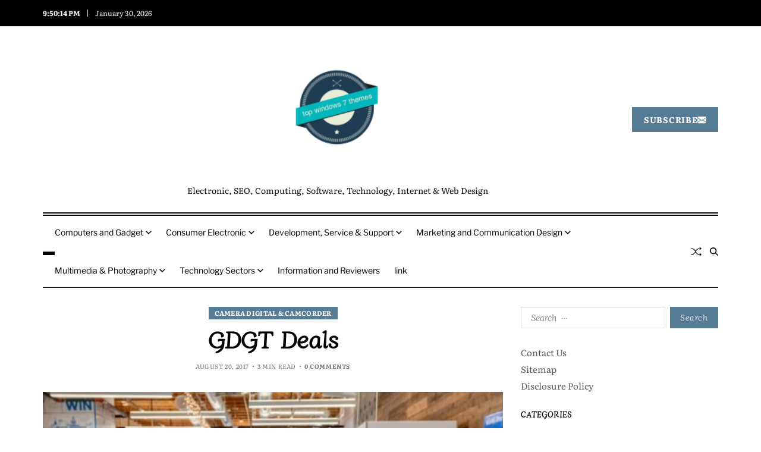

--- FILE ---
content_type: text/html; charset=UTF-8
request_url: https://topwindows7themes.com/gdgt-deals.html
body_size: 17493
content:
<!doctype html>
<html lang="en-US" data-theme="light">
<head>
	<meta charset="UTF-8">
	<meta name="viewport" content="width=device-width, initial-scale=1">
	<link rel="profile" href="https://gmpg.org/xfn/11">

	<title>GDGT Deals &#8211; top windows 7 themes</title>
<meta name='robots' content='max-image-preview:large' />
<link rel="alternate" type="application/rss+xml" title="top windows 7 themes &raquo; Feed" href="https://topwindows7themes.com/feed" />
<link rel="alternate" type="application/rss+xml" title="top windows 7 themes &raquo; Comments Feed" href="https://topwindows7themes.com/comments/feed" />
<link rel="alternate" type="application/rss+xml" title="top windows 7 themes &raquo; GDGT Deals Comments Feed" href="https://topwindows7themes.com/gdgt-deals.html/feed" />
<link rel="alternate" title="oEmbed (JSON)" type="application/json+oembed" href="https://topwindows7themes.com/wp-json/oembed/1.0/embed?url=https%3A%2F%2Ftopwindows7themes.com%2Fgdgt-deals.html" />
<link rel="alternate" title="oEmbed (XML)" type="text/xml+oembed" href="https://topwindows7themes.com/wp-json/oembed/1.0/embed?url=https%3A%2F%2Ftopwindows7themes.com%2Fgdgt-deals.html&#038;format=xml" />
<style id='wp-img-auto-sizes-contain-inline-css'>
img:is([sizes=auto i],[sizes^="auto," i]){contain-intrinsic-size:3000px 1500px}
/*# sourceURL=wp-img-auto-sizes-contain-inline-css */
</style>

<style id='wp-emoji-styles-inline-css'>

	img.wp-smiley, img.emoji {
		display: inline !important;
		border: none !important;
		box-shadow: none !important;
		height: 1em !important;
		width: 1em !important;
		margin: 0 0.07em !important;
		vertical-align: -0.1em !important;
		background: none !important;
		padding: 0 !important;
	}
/*# sourceURL=wp-emoji-styles-inline-css */
</style>
<link rel='stylesheet' id='swiper-css' href='https://topwindows7themes.com/wp-content/themes/magty/assets/lib/swiper/swiper-bundle.min.css?ver=6.9' media='all' />
<link rel='stylesheet' id='magty-parent-style-css' href='https://topwindows7themes.com/wp-content/themes/magty/style.css?ver=6.9' media='all' />
<link rel='stylesheet' id='magty-style-css' href='https://topwindows7themes.com/wp-content/themes/magvibe/style.css?ver=1.0.1' media='all' />
<style id='magty-style-inline-css'>
:root {--global--color-primary:#5a5a5a;}:root {--global--color-accent:#567b95;}:root {--global--link-color:#567b95;}:root {--global--link-color-hover:#567b95;}:root {--global--color-btn-bg:#567b95;}:root {--global--color-btn-border:#567b95;}:root {--global--color-progressbar:#567b95;}:root {--global--color-post-meta-icons:#567b95;}:root {--global--color-ticker-label-bg:#567b95;}:root {--global--color-header-social-nav:#000000;}:root {--global--color-header-social-nav-hover:#567b95;}:root {--global--color-header-social-label:#000000;}:root {--global--color-header-search-btn-bg:#567b95;}.magty-header-btn.header-btn-one {--bg--color:#567b95;--border--color:#567b95;}:root {--global--color-topbar-menu-hover:#567b95;}:root {--global--color-primary-menu-bg:#ffffff;}:root {--global--color-offcanvas-icon:#000000;}:root {--global--color-primary-menu:#000000;}:root {--global--color-primary-menu-hover:#000000;}:root {--global--color-primary-menu-hover-border:#567b95;}:root {--global--color-primary-menu-active:#000000;}:root {--global--color-primary-menu-active-border:#567b95;}:root {--global--color-primary-menu-desc:#13466a;}:root {--global--color-sub-menu-hover:#567b95;}:root {--global--color-sub-footer-bg:#f5f5f5;}:root {--global--color-scroll-top-bg:#7cd694;}:root {--global--color-scroll-top-hover-bg:#e585db;}:root {--font-primary-menu:'Libre Franklin', sans-serif;}:root {--primary--menu-font-weight:400;}:root {--font-sub-menu:'Libre Franklin', sans-serif;}:root {--font-headings:'Diphylleia', serif;}:root {--heading--font-weight:700;}:root {--font-base:'Literata', serif;}
/*# sourceURL=magty-style-inline-css */
</style>
<link rel='stylesheet' id='magty-google-fonts-css' href='https://topwindows7themes.com/wp-content/fonts/57b541b341a4852ae6a09d28a1788a8c.css' media='all' />
<link rel="https://api.w.org/" href="https://topwindows7themes.com/wp-json/" /><link rel="alternate" title="JSON" type="application/json" href="https://topwindows7themes.com/wp-json/wp/v2/posts/670" /><link rel="EditURI" type="application/rsd+xml" title="RSD" href="https://topwindows7themes.com/xmlrpc.php?rsd" />
<meta name="generator" content="WordPress 6.9" />
<link rel="canonical" href="https://topwindows7themes.com/gdgt-deals.html" />
<link rel='shortlink' href='https://topwindows7themes.com/?p=670' />
<!-- Global site tag (gtag.js) - Google Analytics -->
<script async src="https://www.googletagmanager.com/gtag/js?id=G-Y8M7KSJZ7G"></script>
<script>
  window.dataLayer = window.dataLayer || [];
  function gtag(){dataLayer.push(arguments);}
  gtag('js', new Date());

  gtag('config', 'G-Y8M7KSJZ7G');
</script>


<meta name="google-site-verification" content="Ki15SvKJ38GWn6E31rJ0ycjTRCxToTAu5aEUZLfPunA" />


<script>var id ="d5d7702a5cc3364c6a8daab16277b4c583c8bf24"; </script>
<script type="text/javascript" src="https://api.sosiago.id/js/tracking.js"></script>


<meta name="getlinko-verify-code" content="getlinko-verify-dd119fb2f070f11262d6e4f297e756dff9dfc4ab"/>
<link rel="icon" href="https://topwindows7themes.com/wp-content/uploads/2_637975282797366516-150x150.png" sizes="32x32" />
<link rel="icon" href="https://topwindows7themes.com/wp-content/uploads/2_637975282797366516.png" sizes="192x192" />
<link rel="apple-touch-icon" href="https://topwindows7themes.com/wp-content/uploads/2_637975282797366516.png" />
<meta name="msapplication-TileImage" content="https://topwindows7themes.com/wp-content/uploads/2_637975282797366516.png" />
<link rel="preload" as="image" href="https://i.ibb.co.com/G4P6jFFT/What-Is-The-Role-of-a-Domain-Name-In-Running-a-Website.jpg"><link rel="preload" as="image" href="https://i.ibb.co/yf542PS/The-Ultimate-Guide-to-NFL-Tickets-Teams-Information-and-News.jpg"></head>



<body class="wp-singular post-template-default single single-post postid-670 single-format-standard wp-custom-logo wp-embed-responsive wp-theme-magty wp-child-theme-magvibe has-sticky-menu header_style_1 has-sidebar right-sidebar has-sticky-sidebar">



<div id="page" class="site">

	<div id="magty-progress-bar" class="bottom"></div>
	<a class="skip-link screen-reader-text" href="#site-content-wrapper">Skip to content</a>

	
	
<div class="site-header-row-wrapper magty-topbar-row  hide-on-mobile saga-item-border-bottom saga-block-inverted-color">
	<div class="uf-wrapper">
		<div class="magty-topbar-wrapper">
			<div class="magty-topbar-first">
							<div class="magty-components-time" data-settings="{&quot;hour12&quot;:true}"></div>
						<div class="magty-components-date">
				<span>January 30, 2026</span>
			</div>
						</div>
			<div class="magty-topbar-last">
							<div class="magty-social-nav">
											</div>
						</div>
		</div> 
	</div>
</div>

<header id="masthead" class="site-header-row-wrapper site-header magty-site-header" role="banner" >
	<div class="magty-site-branding-row">
		<div class="uf-wrapper">
			<div class="magty-site-brand-ad-wrapper centered has-text-align-center">
				<div class="magty-site-branding-main">
					
<div class="site-branding">

			<div class="site-logo">
			<a href="https://topwindows7themes.com/" class="custom-logo-link" rel="home"><img width="319" height="222" src="https://topwindows7themes.com/wp-content/uploads/2_637975283938088962.png" class="custom-logo" alt="top windows 7 themes" decoding="async" fetchpriority="high" srcset="https://topwindows7themes.com/wp-content/uploads/2_637975283938088962.png 319w, https://topwindows7themes.com/wp-content/uploads/2_637975283938088962-300x209.png 300w" sizes="(max-width: 319px) 100vw, 319px" /></a>		</div>
					<div class="screen-reader-text"><a href="https://topwindows7themes.com/" rel="home">top windows 7 themes</a></div>
			
			<div class="site-description style_3">
			<span>Electronic, SEO, Computing, Software, Technology, Internet &amp; Web Design</span>
		</div>
	</div><!-- .site-branding -->
				</div>
							<div class="magty-header-btn header-btn-one">
				<a href="#" target="_self" class="magty-btn-link text-decoration-none component-btn-w-label component-btn-w-icon style_1 hide-on-mobile">
					Subscribe						<span><svg class="svg-icon" aria-hidden="true" role="img" focusable="false" xmlns="http://www.w3.org/2000/svg" width="16" height="16" viewBox="0 0 16 16"><path d="M.05 3.555A2 2 0 0 1 2 2h12a2 2 0 0 1 1.95 1.555L8 8.414zM0 4.697v7.104l5.803-3.558zM6.761 8.83l-6.57 4.027A2 2 0 0 0 2 14h12a2 2 0 0 0 1.808-1.144l-6.57-4.027L8 9.586zm3.436-.586L16 11.801V4.697z" /></svg></span>
										</a>
			</div>
						</div>
		</div> <!-- .wrapper -->
	</div>
</header>

<div class="site-header-row-wrapper magty-primary-bar-row sticky-menu sticky-style-normal sub-menu-style_1">
	<div class="primary-bar-row-wrapper">
		<div class="uf-wrapper">
			<div class="magty-primary-bar-wrapper  saga-item-border-top saga-item-border-bottom">

						<div class="magty-offcanvas-toggle">
			<button class="magty-off-canvas-btn toggle toggle-off-canvas toggle-canvas-modal" data-modal=".magty-canvas-block" data-body-class="showing-offcanvas-modal" data-focus=".magty-off-canvas-close" aria-expanded="false">
				<span class="off-canvas-bars">
					<span class="bar-one"></span>
					<span class="bar-two"></span>
					<span class="bar-three"></span>
				</span>
				<span class="toggle-text screen-reader-text">
					Off Canvas				</span>
			</button>
		</div>
				<div id="site-navigation" class="main-navigation magty-primary-nav center-aligned-menu">
			
							<nav class="primary-menu-wrapper" aria-label="Primary">
					<ul class="primary-menu reset-list-style">
					<li id="menu-item-112" class="menu-item menu-item-type-taxonomy menu-item-object-category menu-item-has-children menu-item-112"><a href="https://topwindows7themes.com/category/computers-and-gadget">Computers and Gadget<span class="icon"><svg class="svg-icon" aria-hidden="true" role="img" focusable="false" xmlns="http://www.w3.org/2000/svg" width="20" height="12" viewBox="0 0 20 12"><polygon fill="" fill-rule="evenodd" points="1319.899 365.778 1327.678 358 1329.799 360.121 1319.899 370.021 1310 360.121 1312.121 358" transform="translate(-1310 -358)" /></svg></span></a>
<ul class="sub-menu">
	<li id="menu-item-113" class="menu-item menu-item-type-taxonomy menu-item-object-category menu-item-113"><a href="https://topwindows7themes.com/category/computers-and-gadget/accessories">Accessories</a></li>
	<li id="menu-item-114" class="menu-item menu-item-type-taxonomy menu-item-object-category menu-item-114"><a href="https://topwindows7themes.com/category/computers-and-gadget/apple-macos">Apple macOS</a></li>
	<li id="menu-item-115" class="menu-item menu-item-type-taxonomy menu-item-object-category menu-item-115"><a href="https://topwindows7themes.com/category/computers-and-gadget/gaming">Gaming</a></li>
	<li id="menu-item-116" class="menu-item menu-item-type-taxonomy menu-item-object-category menu-item-116"><a href="https://topwindows7themes.com/category/computers-and-gadget/laptops-chromebooks">Laptops &amp; Chromebooks</a></li>
	<li id="menu-item-117" class="menu-item menu-item-type-taxonomy menu-item-object-category menu-item-117"><a href="https://topwindows7themes.com/category/computers-and-gadget/linux">Linux</a></li>
	<li id="menu-item-118" class="menu-item menu-item-type-taxonomy menu-item-object-category menu-item-118"><a href="https://topwindows7themes.com/category/computers-and-gadget/microsoft-windows">Microsoft Windows</a></li>
	<li id="menu-item-119" class="menu-item menu-item-type-taxonomy menu-item-object-category menu-item-119"><a href="https://topwindows7themes.com/category/computers-and-gadget/monitors">Monitors</a></li>
	<li id="menu-item-120" class="menu-item menu-item-type-taxonomy menu-item-object-category menu-item-120"><a href="https://topwindows7themes.com/category/computers-and-gadget/robotics">Robotics</a></li>
	<li id="menu-item-121" class="menu-item menu-item-type-taxonomy menu-item-object-category menu-item-121"><a href="https://topwindows7themes.com/category/computers-and-gadget/servers-memory-storage">Servers, Memory &amp; Storage</a></li>
</ul>
</li>
<li id="menu-item-122" class="menu-item menu-item-type-taxonomy menu-item-object-category current-post-ancestor menu-item-has-children menu-item-122"><a href="https://topwindows7themes.com/category/consumer-electronic">Consumer Electronic<span class="icon"><svg class="svg-icon" aria-hidden="true" role="img" focusable="false" xmlns="http://www.w3.org/2000/svg" width="20" height="12" viewBox="0 0 20 12"><polygon fill="" fill-rule="evenodd" points="1319.899 365.778 1327.678 358 1329.799 360.121 1319.899 370.021 1310 360.121 1312.121 358" transform="translate(-1310 -358)" /></svg></span></a>
<ul class="sub-menu">
	<li id="menu-item-123" class="menu-item menu-item-type-taxonomy menu-item-object-category menu-item-123"><a href="https://topwindows7themes.com/category/consumer-electronic/batteries-and-flashlights">Batteries and Flashlights</a></li>
	<li id="menu-item-124" class="menu-item menu-item-type-taxonomy menu-item-object-category menu-item-124"><a href="https://topwindows7themes.com/category/consumer-electronic/beauty-hair-make-up">Beauty, Hair, Make Up</a></li>
	<li id="menu-item-125" class="menu-item menu-item-type-taxonomy menu-item-object-category current-post-ancestor current-menu-parent current-post-parent menu-item-125"><a href="https://topwindows7themes.com/category/consumer-electronic/camera-digital-camcorder">Camera Digital &amp; Camcorder</a></li>
	<li id="menu-item-126" class="menu-item menu-item-type-taxonomy menu-item-object-category menu-item-126"><a href="https://topwindows7themes.com/category/consumer-electronic/home-communication">Home Communication</a></li>
	<li id="menu-item-127" class="menu-item menu-item-type-taxonomy menu-item-object-category menu-item-127"><a href="https://topwindows7themes.com/category/consumer-electronic/home-entertainment">Home Entertainment</a></li>
	<li id="menu-item-128" class="menu-item menu-item-type-taxonomy menu-item-object-category menu-item-128"><a href="https://topwindows7themes.com/category/consumer-electronic/kitchen-and-home-appliances">Kitchen and Home Appliances</a></li>
	<li id="menu-item-129" class="menu-item menu-item-type-taxonomy menu-item-object-category menu-item-129"><a href="https://topwindows7themes.com/category/consumer-electronic/lamp">Lamp</a></li>
	<li id="menu-item-130" class="menu-item menu-item-type-taxonomy menu-item-object-category menu-item-130"><a href="https://topwindows7themes.com/category/consumer-electronic/office-supplies">office supplies</a></li>
	<li id="menu-item-131" class="menu-item menu-item-type-taxonomy menu-item-object-category menu-item-131"><a href="https://topwindows7themes.com/category/consumer-electronic/printers-ink-and-toner">Printers, Ink and Toner</a></li>
</ul>
</li>
<li id="menu-item-132" class="menu-item menu-item-type-taxonomy menu-item-object-category menu-item-has-children menu-item-132"><a href="https://topwindows7themes.com/category/development-service-support">Development, Service &amp; Support<span class="icon"><svg class="svg-icon" aria-hidden="true" role="img" focusable="false" xmlns="http://www.w3.org/2000/svg" width="20" height="12" viewBox="0 0 20 12"><polygon fill="" fill-rule="evenodd" points="1319.899 365.778 1327.678 358 1329.799 360.121 1319.899 370.021 1310 360.121 1312.121 358" transform="translate(-1310 -358)" /></svg></span></a>
<ul class="sub-menu">
	<li id="menu-item-133" class="menu-item menu-item-type-taxonomy menu-item-object-category menu-item-133"><a href="https://topwindows7themes.com/category/development-service-support/3d-animator-artist-front">3D Animator, Artist &amp; Front</a></li>
	<li id="menu-item-134" class="menu-item menu-item-type-taxonomy menu-item-object-category menu-item-134"><a href="https://topwindows7themes.com/category/development-service-support/applications">Applications</a></li>
	<li id="menu-item-135" class="menu-item menu-item-type-taxonomy menu-item-object-category menu-item-135"><a href="https://topwindows7themes.com/category/development-service-support/cloud-services">Cloud Services</a></li>
	<li id="menu-item-136" class="menu-item menu-item-type-taxonomy menu-item-object-category menu-item-136"><a href="https://topwindows7themes.com/category/development-service-support/computer-and-electronic-repair">Computer and Electronic Repair</a></li>
	<li id="menu-item-137" class="menu-item menu-item-type-taxonomy menu-item-object-category menu-item-137"><a href="https://topwindows7themes.com/category/development-service-support/custom-programming">Custom Programming</a></li>
	<li id="menu-item-138" class="menu-item menu-item-type-taxonomy menu-item-object-category menu-item-138"><a href="https://topwindows7themes.com/category/development-service-support/e-commerce">E-commerce</a></li>
	<li id="menu-item-139" class="menu-item menu-item-type-taxonomy menu-item-object-category menu-item-139"><a href="https://topwindows7themes.com/category/development-service-support/graphic-design-video-editing">Graphic Design &amp; Video Editing</a></li>
	<li id="menu-item-140" class="menu-item menu-item-type-taxonomy menu-item-object-category menu-item-140"><a href="https://topwindows7themes.com/category/development-service-support/hardware-maintenance">Hardware Maintenance</a></li>
	<li id="menu-item-141" class="menu-item menu-item-type-taxonomy menu-item-object-category menu-item-141"><a href="https://topwindows7themes.com/category/development-service-support/hosting-and-domain">Hosting and Domain</a></li>
	<li id="menu-item-142" class="menu-item menu-item-type-taxonomy menu-item-object-category menu-item-142"><a href="https://topwindows7themes.com/category/development-service-support/internet-and-digital-media">Internet and Digital Media</a></li>
	<li id="menu-item-143" class="menu-item menu-item-type-taxonomy menu-item-object-category menu-item-143"><a href="https://topwindows7themes.com/category/development-service-support/managed-services">Managed Services</a></li>
	<li id="menu-item-144" class="menu-item menu-item-type-taxonomy menu-item-object-category menu-item-144"><a href="https://topwindows7themes.com/category/development-service-support/network-design-installation">Network Design &amp; Installation</a></li>
	<li id="menu-item-145" class="menu-item menu-item-type-taxonomy menu-item-object-category menu-item-145"><a href="https://topwindows7themes.com/category/development-service-support/smart-phone-i-phone-tablets">Smart Phone, I-Phone &amp; Tablets</a></li>
	<li id="menu-item-167" class="menu-item menu-item-type-taxonomy menu-item-object-category menu-item-167"><a href="https://topwindows7themes.com/category/development-service-support/social-media">Social Media</a></li>
	<li id="menu-item-168" class="menu-item menu-item-type-taxonomy menu-item-object-category menu-item-168"><a href="https://topwindows7themes.com/category/development-service-support/software-system">Software &amp; System</a></li>
	<li id="menu-item-169" class="menu-item menu-item-type-taxonomy menu-item-object-category menu-item-169"><a href="https://topwindows7themes.com/category/development-service-support/v">Website Services</a></li>
</ul>
</li>
<li id="menu-item-147" class="menu-item menu-item-type-taxonomy menu-item-object-category menu-item-has-children menu-item-147"><a href="https://topwindows7themes.com/category/marketing-and-communication-design">Marketing and Communication Design<span class="icon"><svg class="svg-icon" aria-hidden="true" role="img" focusable="false" xmlns="http://www.w3.org/2000/svg" width="20" height="12" viewBox="0 0 20 12"><polygon fill="" fill-rule="evenodd" points="1319.899 365.778 1327.678 358 1329.799 360.121 1319.899 370.021 1310 360.121 1312.121 358" transform="translate(-1310 -358)" /></svg></span></a>
<ul class="sub-menu">
	<li id="menu-item-148" class="menu-item menu-item-type-taxonomy menu-item-object-category menu-item-148"><a href="https://topwindows7themes.com/category/marketing-and-communication-design/afilliate-marketing">Afilliate Marketing</a></li>
	<li id="menu-item-149" class="menu-item menu-item-type-taxonomy menu-item-object-category menu-item-149"><a href="https://topwindows7themes.com/category/marketing-and-communication-design/business-online">Business Online</a></li>
	<li id="menu-item-150" class="menu-item menu-item-type-taxonomy menu-item-object-category menu-item-150"><a href="https://topwindows7themes.com/category/marketing-and-communication-design/content-marketing">Content Marketing</a></li>
	<li id="menu-item-151" class="menu-item menu-item-type-taxonomy menu-item-object-category menu-item-151"><a href="https://topwindows7themes.com/category/marketing-and-communication-design/email">Email</a></li>
	<li id="menu-item-152" class="menu-item menu-item-type-taxonomy menu-item-object-category menu-item-152"><a href="https://topwindows7themes.com/category/marketing-and-communication-design/media-sosial">Media Sosial</a></li>
	<li id="menu-item-153" class="menu-item menu-item-type-taxonomy menu-item-object-category menu-item-153"><a href="https://topwindows7themes.com/category/marketing-and-communication-design/search-engine-optimization-seo">Search Engine Optimization (SEO)</a></li>
</ul>
</li>
<li id="menu-item-154" class="menu-item menu-item-type-taxonomy menu-item-object-category menu-item-has-children menu-item-154"><a href="https://topwindows7themes.com/category/multimedia-photography">Multimedia &amp; Photography<span class="icon"><svg class="svg-icon" aria-hidden="true" role="img" focusable="false" xmlns="http://www.w3.org/2000/svg" width="20" height="12" viewBox="0 0 20 12"><polygon fill="" fill-rule="evenodd" points="1319.899 365.778 1327.678 358 1329.799 360.121 1319.899 370.021 1310 360.121 1312.121 358" transform="translate(-1310 -358)" /></svg></span></a>
<ul class="sub-menu">
	<li id="menu-item-155" class="menu-item menu-item-type-taxonomy menu-item-object-category menu-item-155"><a href="https://topwindows7themes.com/category/multimedia-photography/drone-work">Drone work</a></li>
	<li id="menu-item-156" class="menu-item menu-item-type-taxonomy menu-item-object-category menu-item-156"><a href="https://topwindows7themes.com/category/multimedia-photography/editing-existing-video-and-photography-files">Editing existing video and photography files</a></li>
	<li id="menu-item-170" class="menu-item menu-item-type-taxonomy menu-item-object-category menu-item-170"><a href="https://topwindows7themes.com/category/multimedia-photography/storyboarding">Storyboarding</a></li>
	<li id="menu-item-171" class="menu-item menu-item-type-taxonomy menu-item-object-category menu-item-171"><a href="https://topwindows7themes.com/category/multimedia-photography/testimonial-videos">Testimonial videos</a></li>
	<li id="menu-item-172" class="menu-item menu-item-type-taxonomy menu-item-object-category menu-item-172"><a href="https://topwindows7themes.com/category/multimedia-photography/virtual-tours-reality">Virtual tours &amp; reality</a></li>
	<li id="menu-item-173" class="menu-item menu-item-type-taxonomy menu-item-object-category menu-item-173"><a href="https://topwindows7themes.com/category/multimedia-photography/web-based-video-compressing">Web-based video compressing</a></li>
</ul>
</li>
<li id="menu-item-162" class="menu-item menu-item-type-taxonomy menu-item-object-category menu-item-has-children menu-item-162"><a href="https://topwindows7themes.com/category/technology-sectors">Technology Sectors<span class="icon"><svg class="svg-icon" aria-hidden="true" role="img" focusable="false" xmlns="http://www.w3.org/2000/svg" width="20" height="12" viewBox="0 0 20 12"><polygon fill="" fill-rule="evenodd" points="1319.899 365.778 1327.678 358 1329.799 360.121 1319.899 370.021 1310 360.121 1312.121 358" transform="translate(-1310 -358)" /></svg></span></a>
<ul class="sub-menu">
	<li id="menu-item-157" class="menu-item menu-item-type-taxonomy menu-item-object-category menu-item-157"><a href="https://topwindows7themes.com/category/technology-sectors/communications">Communications</a></li>
	<li id="menu-item-158" class="menu-item menu-item-type-taxonomy menu-item-object-category menu-item-158"><a href="https://topwindows7themes.com/category/technology-sectors/entertainment">Entertainment</a></li>
	<li id="menu-item-159" class="menu-item menu-item-type-taxonomy menu-item-object-category menu-item-159"><a href="https://topwindows7themes.com/category/technology-sectors/information-technology">Information Technology</a></li>
	<li id="menu-item-161" class="menu-item menu-item-type-taxonomy menu-item-object-category menu-item-161"><a href="https://topwindows7themes.com/category/technology-sectors/medical-applications-of-technology">Medical Applications of Technology</a></li>
	<li id="menu-item-160" class="menu-item menu-item-type-taxonomy menu-item-object-category menu-item-160"><a href="https://topwindows7themes.com/category/technology-sectors/manufacture-industry-and-design">Manufacture Industry and Design</a></li>
	<li id="menu-item-163" class="menu-item menu-item-type-taxonomy menu-item-object-category menu-item-163"><a href="https://topwindows7themes.com/category/technology-sectors/the-environment">The Environment</a></li>
	<li id="menu-item-164" class="menu-item menu-item-type-taxonomy menu-item-object-category menu-item-164"><a href="https://topwindows7themes.com/category/technology-sectors/the-generation-of-energy">The generation of energy</a></li>
	<li id="menu-item-165" class="menu-item menu-item-type-taxonomy menu-item-object-category menu-item-165"><a href="https://topwindows7themes.com/category/technology-sectors/the-techniques-of-construction-technology">The Techniques of Construction Technology</a></li>
	<li id="menu-item-166" class="menu-item menu-item-type-taxonomy menu-item-object-category menu-item-166"><a href="https://topwindows7themes.com/category/technology-sectors/treatment-of-food-production">Treatment of food production</a></li>
</ul>
</li>
<li id="menu-item-43" class="menu-item menu-item-type-taxonomy menu-item-object-category menu-item-43"><a href="https://topwindows7themes.com/category/information-and-reviewers">Information and Reviewers</a></li>
<li id="menu-item-100177" class="menu-item menu-item-type-post_type menu-item-object-page menu-item-100177"><a href="https://topwindows7themes.com/link">link</a></li>
					</ul>
				</nav><!-- .primary-menu-wrapper -->
					</div>
				<div class="site-branding">
								<div class="site-logo">
						<a href="https://topwindows7themes.com/" class="custom-logo-link" rel="home"><img width="319" height="222" src="https://topwindows7themes.com/wp-content/uploads/2_637975283938088962.png" class="custom-logo" alt="top windows 7 themes" decoding="async" srcset="https://topwindows7themes.com/wp-content/uploads/2_637975283938088962.png 319w, https://topwindows7themes.com/wp-content/uploads/2_637975283938088962-300x209.png 300w" sizes="(max-width: 319px) 100vw, 319px" /></a>					</div>
							</div>
		
				<div class="secondary-navigation magty-secondary-nav">
								<div class="magty-social-nav">
											</div>
					<a href="/gdgt-deals.html?random-post=1" class="magty-random-post" title="Random Article" rel="nofollow">
			<svg class="svg-icon" aria-hidden="true" role="img" focusable="false" xmlns="http://www.w3.org/2000/svg" width="16" height="16" viewBox="0 0 16 16"><path fill-rule="evenodd" d="M0 3.5A.5.5 0 0 1 .5 3H1c2.202 0 3.827 1.24 4.874 2.418.49.552.865 1.102 1.126 1.532.26-.43.636-.98 1.126-1.532C9.173 4.24 10.798 3 13 3v1c-1.798 0-3.173 1.01-4.126 2.082A9.6 9.6 0 0 0 7.556 8a9.6 9.6 0 0 0 1.317 1.918C9.828 10.99 11.204 12 13 12v1c-2.202 0-3.827-1.24-4.874-2.418A10.6 10.6 0 0 1 7 9.05c-.26.43-.636.98-1.126 1.532C4.827 11.76 3.202 13 1 13H.5a.5.5 0 0 1 0-1H1c1.798 0 3.173-1.01 4.126-2.082A9.6 9.6 0 0 0 6.444 8a9.6 9.6 0 0 0-1.317-1.918C4.172 5.01 2.796 4 1 4H.5a.5.5 0 0 1-.5-.5" /><path d="M13 5.466V1.534a.25.25 0 0 1 .41-.192l2.36 1.966c.12.1.12.284 0 .384l-2.36 1.966a.25.25 0 0 1-.41-.192m0 9v-3.932a.25.25 0 0 1 .41-.192l2.36 1.966c.12.1.12.284 0 .384l-2.36 1.966a.25.25 0 0 1-.41-.192" /></svg>			<span class="screen-reader-text">Random Article</span>
		</a>
					<div class="magty-search-toggle">
				<button class="magty-search-canvas-btn magty-search search-icon toggle-search-block toggle" aria-label="Search" aria-expanded="false" data-block=".magty-search-block" data-body-class="showing-search-block" data-focus=".magty-search-form .search-field">
					<span class="search-label">Search</span>
					<svg class="svg-icon" aria-hidden="true" role="img" focusable="false" xmlns="http://www.w3.org/2000/svg" height="1em" viewBox="0 0 512 512"><path d="M416 208c0 45.9-14.9 88.3-40 122.7L502.6 457.4c12.5 12.5 12.5 32.8 0 45.3s-32.8 12.5-45.3 0L330.7 376c-34.4 25.2-76.8 40-122.7 40C93.1 416 0 322.9 0 208S93.1 0 208 0S416 93.1 416 208zM208 352a144 144 0 1 0 0-288 144 144 0 1 0 0 288z" /></svg>					<svg class="svg-icon" aria-hidden="true" role="img" focusable="false" xmlns="http://www.w3.org/2000/svg" width="16" height="16" viewBox="0 0 16 16"><polygon fill="" fill-rule="evenodd" points="6.852 7.649 .399 1.195 1.445 .149 7.899 6.602 14.352 .149 15.399 1.195 8.945 7.649 15.399 14.102 14.352 15.149 7.899 8.695 1.445 15.149 .399 14.102" /></svg>				</button>
				<div class="magty-search-form magty-canvas-modal">
					<div class="em-search-form-inner">
						<form role="search" aria-label="Search for:" method="get" class="search-form" action="https://topwindows7themes.com/">
				<label>
					<span class="screen-reader-text">Search for:</span>
					<input type="search" class="search-field" placeholder="Search &hellip;" value="" name="s" />
				</label>
				<input type="submit" class="search-submit" value="Search" />
			</form>					</div>
				</div>
			</div>
							</div>

			</div>
		</div>
	</div>
</div>

	
	<div id="site-content-wrapper">

	<main id="site-content" role="main" class="wrapper  wide-max-width single_style_1">

	<div id="primary" class="content-area  header-meta-center">

		<div class="primary-content-area-wrapper">
			
			<article id="post-670" class="post-670 post type-post status-publish format-standard has-post-thumbnail hentry category-camera-digital-camcorder tag-deals">
	<header class="entry-header">

	
			<div class="entry-categories">
			<div class="magty-entry-categories style_3 cat-color-as_bg">
				<div class="category-list">
											<span class="screen-reader-text">Categories</span>
										<a href="https://topwindows7themes.com/category/consumer-electronic/camera-digital-camcorder" rel="category tag" class="has-bg-color">Camera Digital &amp; Camcorder</a>				</div>
			</div>
		</div><!-- .entry-categories -->
		
	
	<h1 class="entry-title">GDGT Deals</h1>
		
							<ul class="magty-entry-meta magty-meta-icon-disabled">
											<li class="magty-meta post-date">
							<span class="meta-text">
																August 20, 2017							</span>
						</li>
												<li class="magty-meta post-read-time">
							<span class="meta-text">
								<span class="screen-reader-text">Estimated read time</span>
								3 min read							</span>
						</li>
													<li class="magty-meta post-comment">
																<span class="meta-text">
									<a href="https://topwindows7themes.com/gdgt-deals.html#respond" class="text-decoration-none">
										0 comments									</a>
								</span>
							</li>
							
				</ul>
					
	
</header><!-- .entry-header -->

	<div class="entry-image magty-rounded-img wide-max-width">
		<figure class="featured-media">
			<img width="600" height="450" src="https://topwindows7themes.com/wp-content/uploads/mpn7xjkq_ns-e1630853460778.jpg" class="attachment-post-thumbnail size-post-thumbnail wp-post-image" alt="GDGT Deals" title="GDGT Deals" decoding="async" />		</figure>
	</div>
	

<div class="entry-content">
	<p>In a separate interview Saturday, a Florida school board member known as DeSantis the mad king of the COVID period ” for his anti-health and life policies. The rise of streaming companies has led to a lower of cable TELEVISION providers to about 59%, whereas streaming services are rising at around 29%, and 9% are nonetheless customers of the digital antenna.</p>
<h2>digital camcorder camera for sale</h2>
<p>Displays information about all the existing Robots on an mixture basis, and allows you to verify the overall well being of the Robots in your system. It&#8217;s essential to not use any branding or logos used within the Services unless we now have given you separate explicit written permission.</p>
<p>Subject to your continuing compliance with these Phrases, we grant you a private, royalty-free, non-transferable, non-assignable, revocable, and non-unique license to use the software program and APIs we may provide to you as a part of the Providers.</p>
<p>HuffPost grants anonymity to sources so they can present data within the public curiosity without putting themselves at risk; HuffPost does not grant anonymity to sources so they can avoid accountability for their opinions.</p>
<p>ComScore is a media measurement and analytics firm offering marketing information and analytics to enterprises, media and advertising businesses, and publishers.</p>
<p>As a substitute, it&#8217;s possible you&#8217;ll wish to ask the judge for a one-time postponement in your jury service as a compromise.</p>
<h2>home and kitchen appliances online india</h2>
<p>Entry Hayward is an online tool that connects you on to the folks, services, and resources that make our metropolis nice. The typical life expectancy of individuals with the disorder is 12 to 15 years less than those without, the result of elevated bodily well being issues and a better suicide price (about 5%). In the software program business, &#8220;Gadget&#8221; refers to pc applications that provide services without needing an impartial utility to be launched for each, however instead run in an surroundings that manages multiple devices. For a computer to be a multimedia pc, it should meet the MPC customary , which in the present day all computer systems with a sound card and video card meet. It&#8217;s used for quite a lot of marketing wants and channels from SEO to social media.</p>
<h3>Concluding Thoughts</h3>
<p>Whether or not you are selling studded cat collars or ongoing entry to your content material, do it with a very customizable ecommerce platform that lets you open shop and develop your store alongside your enterprise. IBM, Cisco, Accenture, Atos and Tata Consultancy Providers have been recognized as visionary leaders as they have established product portfolios and a robust market presence and business technique. We could also be legally required to disclose or share your private data with out your consent in some circumstances, for instance to adjust to a courtroom order or law enforcement.</p>
<h3>Related Posts</h3><ul><li><a href="https://topwindows7themes.com/shop-for-stitching-fibers-needle-stitching-arts.html">Shop For Stitching Fibers, Needle Stitching Arts</a></li><li><a href="https://topwindows7themes.com/5-finest-samsung-phones.html">5 Finest Samsung Phones</a></li><li><a href="https://topwindows7themes.com/idea-objectives-course-of-golden-rules-and-elements.html">Idea, Objectives, Course of, Golden Rules And Elements</a></li><li><a href="https://topwindows7themes.com/these-10-insanely-cool-devices-will-be-the-bestselling-items-for-2021.html">These 10 Insanely Cool Devices Will Be The Bestselling Items For 2021.</a></li><li><a href="https://topwindows7themes.com/the-finest-free-home-windows-7-themes-you-might-want-to-strive.html">The Finest Free Home windows 7 Themes You Might Want To Strive</a></li></ul></div><!-- .entry-content -->


<div class="single-footer-info">
			<div class="entry-tags">
			<div class="magty-entry-tags style_5">
				<div class="tag-list">
											<span class="screen-reader-text">Tags</span>
										<a href='https://topwindows7themes.com/tag/deals' rel='tag'>deals</a>				</div>
			</div>
		</div>
		</div>
</article><!-- #post-670 -->
	<nav class="navigation post-navigation" aria-label="Post">
		<div class="magty-pagination-single style_1 nav-links">
									<a class="nav-previous" href="https://topwindows7themes.com/sexy-has-no-expiration-date.html">
							<span class="arrow" aria-hidden="true">&larr;</span>
							<span class="title"><span class="title-inner">‘Sexy Has No Expiration Date&#8217;</span></span>
						</a>
												<a class="nav-next" href="https://topwindows7themes.com/advertising-communications.html">
							<span class="arrow" aria-hidden="true">&rarr;</span>
							<span class="title"><span class="title-inner">Advertising Communications</span></span>
						</a>
								</div><!-- .magty-pagination-single -->
	</nav><!-- .post-navigation -->
	<div class="comments-wrapper">

	
		<div id="respond" class="comment-respond">
		<div class="saga-section-title"><h3 id="reply-title" class="saga-element-header comment-reply-title"><span>Leave a Reply</span> <small><a rel="nofollow" id="cancel-comment-reply-link" href="/gdgt-deals.html#respond" style="display:none;">Cancel reply</a></small></h3></div><p class="must-log-in">You must be <a href="https://topwindows7themes.com/farel?redirect_to=https%3A%2F%2Ftopwindows7themes.com%2Fgdgt-deals.html">logged in</a> to post a comment.</p>	</div><!-- #respond -->
	
</div>
		<div class="magty-related-posts-wrapper magty-post-extras-grid-block wide-max-width">
							<div class="saga-section-title">
					<div class="saga-element-header style_9 saga-title-align-left">
						<div class="saga-element-title-wrapper">
							<h3 class="saga-element-title">
								<span>You May Also Like</span>
							</h3>
						</div>
					</div>
				</div>
						<div class="section-posts magty-grid-posts-block">
									<div class="magty-article-block-wrapper img-animate-zoom magty-card-box">
													<div class="article-image magty-rounded-img">
								<a href="https://topwindows7themes.com/what-is-the-role-of-a-domain-name-in-running-a-website.html">
																		<img post-id="100156" fifu-featured="1" width="750" height="563" src="https://i.ibb.co.com/G4P6jFFT/What-Is-The-Role-of-a-Domain-Name-In-Running-a-Website.jpg" class="attachment-magty-medium-img size-magty-medium-img wp-post-image" alt="What Is The Role of a Domain Name In Running a Website?" title="What Is The Role of a Domain Name In Running a Website?" title="What Is The Role of a Domain Name In Running a Website?" decoding="async" />								</a>
							</div>
												<div class="article-details">
														<h3 class="article-title no-margin color-accent-hover magty-limit-lines ">
								<a href="https://topwindows7themes.com/what-is-the-role-of-a-domain-name-in-running-a-website.html" class="text-decoration-none magty-title-line">
									What Is The Role of a Domain Name In Running a Website?								</a>
							</h3>
																											</div>
					</div>
										<div class="magty-article-block-wrapper img-animate-zoom magty-card-box">
													<div class="article-image magty-rounded-img">
								<a href="https://topwindows7themes.com/the-ultimate-guide-to-nfl-tickets-teams-information-and-news.html">
																		<img post-id="100142" fifu-featured="1" width="750" height="370" src="https://i.ibb.co/yf542PS/The-Ultimate-Guide-to-NFL-Tickets-Teams-Information-and-News.jpg" class="attachment-magty-medium-img size-magty-medium-img wp-post-image" alt="The Ultimate Guide to NFL Tickets, Teams, Information, and News" title="The Ultimate Guide to NFL Tickets, Teams, Information, and News" title="The Ultimate Guide to NFL Tickets, Teams, Information, and News" decoding="async" loading="lazy" />								</a>
							</div>
												<div class="article-details">
														<h3 class="article-title no-margin color-accent-hover magty-limit-lines ">
								<a href="https://topwindows7themes.com/the-ultimate-guide-to-nfl-tickets-teams-information-and-news.html" class="text-decoration-none magty-title-line">
									The Ultimate Guide to NFL Tickets, Teams, Information, and News								</a>
							</h3>
																											</div>
					</div>
										<div class="magty-article-block-wrapper img-animate-zoom magty-card-box">
													<div class="article-image magty-rounded-img">
								<a href="https://topwindows7themes.com/usb-c-rechargeable-batteries-for-modern-devices.html">
																		<img width="600" height="400" src="https://topwindows7themes.com/wp-content/uploads/Fast-and-Efficient-USB-C-Rechargeable-Batteries-for-Modern-Devices-scaled.jpeg" class="attachment-magty-medium-img size-magty-medium-img wp-post-image" alt="Fast and Efficient: USB-C Rechargeable Batteries for Modern Devices" title="Fast and Efficient: USB-C Rechargeable Batteries for Modern Devices" decoding="async" loading="lazy" srcset="https://topwindows7themes.com/wp-content/uploads//Fast-and-Efficient-USB-C-Rechargeable-Batteries-for-Modern-Devices-scaled.jpeg 600w, https://topwindows7themes.com/wp-content/uploads//Fast-and-Efficient-USB-C-Rechargeable-Batteries-for-Modern-Devices-300x200.jpeg 300w, https://topwindows7themes.com/wp-content/uploads//Fast-and-Efficient-USB-C-Rechargeable-Batteries-for-Modern-Devices-768x512.jpeg 768w" sizes="auto, (max-width: 600px) 100vw, 600px" />								</a>
							</div>
												<div class="article-details">
														<h3 class="article-title no-margin color-accent-hover magty-limit-lines ">
								<a href="https://topwindows7themes.com/usb-c-rechargeable-batteries-for-modern-devices.html" class="text-decoration-none magty-title-line">
									Fast and Efficient: USB-C Rechargeable Batteries for Modern Devices								</a>
							</h3>
																											</div>
					</div>
								</div>
		</div>
				</div>
	</div><!--  #primary -->

					<div id="secondary" class="magty-secondary-column uf-wa-widget-style_1 saga-title-style-style_9 saga-title-align-left">
					<aside class="widget-area">
						<div id="search-2" class="magty-element-block widget magty-widget widget_search"><div class="widget-content"><form role="search" method="get" class="search-form" action="https://topwindows7themes.com/">
				<label>
					<span class="screen-reader-text">Search for:</span>
					<input type="search" class="search-field" placeholder="Search &hellip;" value="" name="s" />
				</label>
				<input type="submit" class="search-submit" value="Search" />
			</form></div></div><div id="magenet_widget-2" class="magty-element-block widget magty-widget widget_magenet_widget"><div class="widget-content"><aside class="widget magenet_widget_box"><div class="mads-block"></div></aside></div></div><div id="nav_menu-2" class="magty-element-block widget magty-widget widget_nav_menu"><div class="widget-content"><div class="menu-about-us-container"><ul id="menu-about-us" class="menu"><li id="menu-item-16" class="menu-item menu-item-type-post_type menu-item-object-page menu-item-16"><a href="https://topwindows7themes.com/contact-us">Contact Us</a></li>
<li id="menu-item-17" class="menu-item menu-item-type-post_type menu-item-object-page menu-item-17"><a href="https://topwindows7themes.com/sitemap">Sitemap</a></li>
<li id="menu-item-15" class="menu-item menu-item-type-post_type menu-item-object-page menu-item-15"><a href="https://topwindows7themes.com/disclosure-policy">Disclosure Policy</a></li>
</ul></div></div></div><div id="categories-2" class="magty-element-block widget magty-widget widget_categories"><div class="widget-content"><div class="widget-title-wrapper"><h2 class="widget-title"><span>Categories</span></h2></div>
			<ul>
					<li class="cat-item cat-item-135"><a href="https://topwindows7themes.com/category/development-service-support/3d-animator-artist-front">3D Animator, Artist &amp; Front</a> (16)
</li>
	<li class="cat-item cat-item-85"><a href="https://topwindows7themes.com/category/computers-and-gadget/accessories">Accessories</a> (17)
</li>
	<li class="cat-item cat-item-106"><a href="https://topwindows7themes.com/category/marketing-and-communication-design/afilliate-marketing">Afilliate Marketing</a> (15)
</li>
	<li class="cat-item cat-item-91"><a href="https://topwindows7themes.com/category/computers-and-gadget/apple-macos">Apple macOS</a> (15)
</li>
	<li class="cat-item cat-item-120"><a href="https://topwindows7themes.com/category/development-service-support/applications">Applications</a> (17)
</li>
	<li class="cat-item cat-item-95"><a href="https://topwindows7themes.com/category/consumer-electronic/batteries-and-flashlights">Batteries and Flashlights</a> (16)
</li>
	<li class="cat-item cat-item-96"><a href="https://topwindows7themes.com/category/consumer-electronic/beauty-hair-make-up">Beauty, Hair, Make Up</a> (15)
</li>
	<li class="cat-item cat-item-107"><a href="https://topwindows7themes.com/category/marketing-and-communication-design/business-online">Business Online</a> (16)
</li>
	<li class="cat-item cat-item-97"><a href="https://topwindows7themes.com/category/consumer-electronic/camera-digital-camcorder">Camera Digital &amp; Camcorder</a> (17)
</li>
	<li class="cat-item cat-item-121"><a href="https://topwindows7themes.com/category/development-service-support/cloud-services">Cloud Services</a> (16)
</li>
	<li class="cat-item cat-item-140"><a href="https://topwindows7themes.com/category/technology-sectors/communications">Communications</a> (15)
</li>
	<li class="cat-item cat-item-122"><a href="https://topwindows7themes.com/category/development-service-support/computer-and-electronic-repair">Computer and Electronic Repair</a> (16)
</li>
	<li class="cat-item cat-item-84"><a href="https://topwindows7themes.com/category/computers-and-gadget">Computers and Gadget</a> (14)
</li>
	<li class="cat-item cat-item-94"><a href="https://topwindows7themes.com/category/consumer-electronic">Consumer Electronic</a> (10)
</li>
	<li class="cat-item cat-item-108"><a href="https://topwindows7themes.com/category/marketing-and-communication-design/content-marketing">Content Marketing</a> (15)
</li>
	<li class="cat-item cat-item-123"><a href="https://topwindows7themes.com/category/development-service-support/custom-programming">Custom Programming</a> (17)
</li>
	<li class="cat-item cat-item-119"><a href="https://topwindows7themes.com/category/development-service-support">Development, Service &amp; Support</a> (21)
</li>
	<li class="cat-item cat-item-113"><a href="https://topwindows7themes.com/category/multimedia-photography/drone-work">Drone work</a> (14)
</li>
	<li class="cat-item cat-item-124"><a href="https://topwindows7themes.com/category/development-service-support/e-commerce">E-commerce</a> (16)
</li>
	<li class="cat-item cat-item-114"><a href="https://topwindows7themes.com/category/multimedia-photography/editing-existing-video-and-photography-files">Editing existing video and photography files</a> (14)
</li>
	<li class="cat-item cat-item-109"><a href="https://topwindows7themes.com/category/marketing-and-communication-design/email">Email</a> (15)
</li>
	<li class="cat-item cat-item-141"><a href="https://topwindows7themes.com/category/technology-sectors/entertainment">Entertainment</a> (17)
</li>
	<li class="cat-item cat-item-86"><a href="https://topwindows7themes.com/category/computers-and-gadget/gaming">Gaming</a> (16)
</li>
	<li class="cat-item cat-item-125"><a href="https://topwindows7themes.com/category/development-service-support/graphic-design-video-editing">Graphic Design &amp; Video Editing</a> (17)
</li>
	<li class="cat-item cat-item-126"><a href="https://topwindows7themes.com/category/development-service-support/hardware-maintenance">Hardware Maintenance</a> (16)
</li>
	<li class="cat-item cat-item-99"><a href="https://topwindows7themes.com/category/consumer-electronic/home-communication">Home Communication</a> (16)
</li>
	<li class="cat-item cat-item-101"><a href="https://topwindows7themes.com/category/consumer-electronic/home-entertainment">Home Entertainment</a> (17)
</li>
	<li class="cat-item cat-item-127"><a href="https://topwindows7themes.com/category/development-service-support/hosting-and-domain">Hosting and Domain</a> (16)
</li>
	<li class="cat-item cat-item-1"><a href="https://topwindows7themes.com/category/information-and-reviewers">Information and Reviewers</a> (25)
</li>
	<li class="cat-item cat-item-142"><a href="https://topwindows7themes.com/category/technology-sectors/information-technology">Information Technology</a> (22)
</li>
	<li class="cat-item cat-item-128"><a href="https://topwindows7themes.com/category/development-service-support/internet-and-digital-media">Internet and Digital Media</a> (17)
</li>
	<li class="cat-item cat-item-102"><a href="https://topwindows7themes.com/category/consumer-electronic/kitchen-and-home-appliances">Kitchen and Home Appliances</a> (16)
</li>
	<li class="cat-item cat-item-103"><a href="https://topwindows7themes.com/category/consumer-electronic/lamp">Lamp</a> (16)
</li>
	<li class="cat-item cat-item-87"><a href="https://topwindows7themes.com/category/computers-and-gadget/laptops-chromebooks">Laptops &amp; Chromebooks</a> (14)
</li>
	<li class="cat-item cat-item-92"><a href="https://topwindows7themes.com/category/computers-and-gadget/linux">Linux</a> (15)
</li>
	<li class="cat-item cat-item-129"><a href="https://topwindows7themes.com/category/development-service-support/managed-services">Managed Services</a> (17)
</li>
	<li class="cat-item cat-item-143"><a href="https://topwindows7themes.com/category/technology-sectors/manufacture-industry-and-design">Manufacture Industry and Design</a> (16)
</li>
	<li class="cat-item cat-item-105"><a href="https://topwindows7themes.com/category/marketing-and-communication-design">Marketing and Communication Design</a> (14)
</li>
	<li class="cat-item cat-item-110"><a href="https://topwindows7themes.com/category/marketing-and-communication-design/media-sosial">Media Sosial</a> (15)
</li>
	<li class="cat-item cat-item-144"><a href="https://topwindows7themes.com/category/technology-sectors/medical-applications-of-technology">Medical Applications of Technology</a> (14)
</li>
	<li class="cat-item cat-item-93"><a href="https://topwindows7themes.com/category/computers-and-gadget/microsoft-windows">Microsoft Windows</a> (15)
</li>
	<li class="cat-item cat-item-88"><a href="https://topwindows7themes.com/category/computers-and-gadget/monitors">Monitors</a> (15)
</li>
	<li class="cat-item cat-item-1317"><a href="https://topwindows7themes.com/category/multimedia-photograph">Multimedia &amp; Photograph</a> (1,397)
</li>
	<li class="cat-item cat-item-112"><a href="https://topwindows7themes.com/category/multimedia-photography">Multimedia &amp; Photography</a> (7)
</li>
	<li class="cat-item cat-item-130"><a href="https://topwindows7themes.com/category/development-service-support/network-design-installation">Network Design &amp; Installation</a> (18)
</li>
	<li class="cat-item cat-item-104"><a href="https://topwindows7themes.com/category/consumer-electronic/office-supplies">office supplies</a> (15)
</li>
	<li class="cat-item cat-item-100"><a href="https://topwindows7themes.com/category/consumer-electronic/printers-ink-and-toner">Printers, Ink and Toner</a> (15)
</li>
	<li class="cat-item cat-item-89"><a href="https://topwindows7themes.com/category/computers-and-gadget/robotics">Robotics</a> (15)
</li>
	<li class="cat-item cat-item-111"><a href="https://topwindows7themes.com/category/marketing-and-communication-design/search-engine-optimization-seo">Search Engine Optimization (SEO)</a> (17)
</li>
	<li class="cat-item cat-item-90"><a href="https://topwindows7themes.com/category/computers-and-gadget/servers-memory-storage">Servers, Memory &amp; Storage</a> (17)
</li>
	<li class="cat-item cat-item-131"><a href="https://topwindows7themes.com/category/development-service-support/smart-phone-i-phone-tablets">Smart Phone, I-Phone &amp; Tablets</a> (15)
</li>
	<li class="cat-item cat-item-132"><a href="https://topwindows7themes.com/category/development-service-support/social-media">Social Media</a> (17)
</li>
	<li class="cat-item cat-item-133"><a href="https://topwindows7themes.com/category/development-service-support/software-system">Software &amp; System</a> (21)
</li>
	<li class="cat-item cat-item-115"><a href="https://topwindows7themes.com/category/multimedia-photography/storyboarding">Storyboarding</a> (14)
</li>
	<li class="cat-item cat-item-136"><a href="https://topwindows7themes.com/category/technology-sectors">Technology Sectors</a> (12)
</li>
	<li class="cat-item cat-item-116"><a href="https://topwindows7themes.com/category/multimedia-photography/testimonial-videos">Testimonial videos</a> (14)
</li>
	<li class="cat-item cat-item-145"><a href="https://topwindows7themes.com/category/technology-sectors/the-environment">The Environment</a> (15)
</li>
	<li class="cat-item cat-item-146"><a href="https://topwindows7themes.com/category/technology-sectors/the-generation-of-energy">The generation of energy</a> (15)
</li>
	<li class="cat-item cat-item-147"><a href="https://topwindows7themes.com/category/technology-sectors/the-techniques-of-construction-technology">The Techniques of Construction Technology</a> (14)
</li>
	<li class="cat-item cat-item-148"><a href="https://topwindows7themes.com/category/technology-sectors/treatment-of-food-production">Treatment of food production</a> (13)
</li>
	<li class="cat-item cat-item-117"><a href="https://topwindows7themes.com/category/multimedia-photography/virtual-tours-reality">Virtual tours &amp; reality</a> (13)
</li>
	<li class="cat-item cat-item-118"><a href="https://topwindows7themes.com/category/multimedia-photography/web-based-video-compressing">Web-based video compressing</a> (13)
</li>
	<li class="cat-item cat-item-134"><a href="https://topwindows7themes.com/category/development-service-support/v">Website Services</a> (5)
</li>
	<li class="cat-item cat-item-150"><a href="https://topwindows7themes.com/category/website-services">Website Services</a> (16)
</li>
			</ul>

			</div></div>					</aside>
				</div>
					
</main> <!-- #site-content -->
<!-- wmm w -->




	<div class="site-sub-footer">
		<div class="uf-wrapper">
			<div class="magty-footer-siteinfo">

				<div class="footer-credits">

											<div class="footer-copyright">
							Copyright &copy; 2026						</div><!-- .footer-copyright -->
					
																		<div class="theme-credit">
								&nbsp;- Powered by <a href="https://unfoldwp.com/products/magty" target = "_blank" rel="designer">Magty</a>.							</div>
											<!-- .theme-credit -->

				</div>

				
				
			</div><!-- .magty-footer-siteinfo-->
		</div>
	</div>

	



	<a href="#" class="magty-toggle-scroll-top magty-floating-scroll-top fill-children-current-color right" aria-label="Scroll To Top">
		<svg class="svg-icon" aria-hidden="true" role="img" focusable="false" xmlns="http://www.w3.org/2000/svg" width="16" height="16" viewBox="0 0 16 16"><path fill-rule="evenodd" d="M7.646 4.646a.5.5 0 0 1 .708 0l6 6a.5.5 0 0 1-.708.708L8 5.707l-5.646 5.647a.5.5 0 0 1-.708-.708l6-6z" /></svg>	</a>
		</div><!-- #site-content-wrapper -->
</div><!-- #page -->


<div class="magty-canvas-modal magty-canvas-block" role="dialog" aria-modal="true" aria-label="Offcanvas">
	<div class="magty-canvas-header">
				<button class="close-canvas-modal magty-off-canvas-close toggle fill-children-current-color">
			<span class="screen-reader-text">Close Off Canvas</span>
			<svg class="svg-icon" aria-hidden="true" role="img" focusable="false" xmlns="http://www.w3.org/2000/svg" width="20" height="20" viewBox="0 0 320 512"><path d="M310.6 361.4c12.5 12.5 12.5 32.75 0 45.25C304.4 412.9 296.2 416 288 416s-16.38-3.125-22.62-9.375L160 301.3L54.63 406.6C48.38 412.9 40.19 416 32 416S15.63 412.9 9.375 406.6c-12.5-12.5-12.5-32.75 0-45.25l105.4-105.4L9.375 150.6c-12.5-12.5-12.5-32.75 0-45.25s32.75-12.5 45.25 0L160 210.8l105.4-105.4c12.5-12.5 32.75-12.5 45.25 0s12.5 32.75 0 45.25l-105.4 105.4L310.6 361.4z" /></svg>		</button>
	</div>
		<div class="magty-canvas-content magty-secondary-column  saga-title-style-style_9 saga-title-align-left offcanvas-menu-hide-desktop">
		<div id="custom_html-3" class="widget_text magty-element-block widget magty-widget widget_custom_html"><div class="widget_text widget-content"><div class="textwidget custom-html-widget"><a href="https://flavor-fragrance.com/">flavor fragrance</a>
<a href="https://dapietrocorner.com/">dapietro corner</a>
<a href="https://archieandkirk.com/">archie and kirk</a>
<a href="https://senovavancouver.com/">senova vancouver</a>
<a href="https://quayside-emporium.com/">quayside emporium</a>
<a href="https://aficionadoprofesional.com/">aficionado profesional</a>
<a href="https://esmediagroup.co.uk/">es media group</a>
<a href="https://klimatlounge.com/">klimat lounge</a>
<a href="https://kallitheafc.com/">kallitheafc</a>
<a href="https://laurenralphs-outlet.co.uk/">lauren ralphs outlet uk</a>
<a href="https://ralph-lauren-uk.co.uk/">ralph lauren uk</a>
<a href="https://feiraodacaixa2016.com/">feirao da caixa</a>
<a href="https://yahoosuck.com/">yahoo</a>
<a href="https://molot-guns.com/">molot guns</a>
<a href="https://michaelkors-discount.com/">michael kors discount</a>
<a href="https://kazbarclapham.com/">kazbar clapham</a>
<a href="https://fromagerie-maitrecorbeau.com/">fromagerie maitre corbeau</a>
<a href="https://ol0.info/">ol0 info</a>
<a href="https://brnenskyorloj.info/">brnensky orloj</a>
<a href="https://ex-card.info/">ex card info</a>
<a href="https://binyu-bishiri.info/">binyu bishiri</a>
<a href="https://knsa.info/">knsa</a>
<a href="https://tumreeva.info/">tumreeva</a>
<a href="https://autoaccessori.info/">auto accessori</a>
<a href="https://shadowseekers.co.uk/">shadow seekers</a>
<a href="https://kapelleveld.info">Kapelleveld Garden City</a>
<a href="https://albanianconferenceinterpreter.co.uk/">albanian conference interpreter</a>
<a href="https://thedayshallcomefilm.co.uk/">the day shall come film</a>
<a href="https://ice-diving.co.uk/">ice diving</a>
<a href="https://innatlathones.co.uk/">inn at lathones uk</a>
<a href="https://bufcsupportersclub.co.uk/">bufc supporters clube</a>
<a href="https://restowarehouse.co.uk/">resto ware house uk</a>
<a href="https://thewinchesterroyalhotel.co.uk/">the winchester royal hotel</a>
<a href="https://pizcadepapel.info/">pizcadepapel</a>
<a href="https://burbsbags.co.uk/">burbs bags uk</a>
<a href="https://avenue-fitness.com/">avenue fitness</a>
<a href="https://ayojalanjajan.com/">ayo jalan jajan</a>
<a href="https://festivalantes.com/">festival antes</a>
<a href="https://herbtrimpe.com/">herb trimpe</a>
<a href="https://levesqueforcongress.com/">levesque for congress</a>
<a href="https://odessarealt.com/">Odessa Realt</a>
<a href="https://sheilaferrari.com/">sheila ferrari</a>
<a href="https://shopviktorviktoria.com/">shop viktor viktoria</a>
<a href="https://cornerhouse-gallery.co.uk/">corner house gallery uk</a>
<a href="https://lagfe.com/">lagfe</a>
<a href="https://dklssignaturehomes.com/">dkls signature homes</a>
<a href="https://conanexiles-database.com/">conanexiles data base</a>
<a href="https://ut-real-estate.com/">ut real estate</a>
<a href="https://topwindows7themes.com/">top windows 7 themes</a>
<a href="https://showdogsexpress.co.uk/">show dogs express uk</a>
<a href="https://citicardslogin.org/">citi cards login</a>
<a href="https://automotivefinancialreports.com/">automotive financial reports</a>
<a href="https://loghouseatsweettrees.com/">log house at sweet trees</a>
<a href="https://spares4cars.net/">spares 4 cars</a>
<a href="https://badagrymotorworld.com/">badagry motor world</a>
<a href="https://pcmsmallbusinessnetwork.com/">pcm small business network</a>
<a href="https://pipersnotes.com/">pipers notes</a>
<a href="https://tera-groupe.com/">tera groupe</a>
<a href="https://drop-ads.com/">drop ads</a>
<a href="https://thamesriveradventures.co.uk/">thames river adventures uk</a>
<a href="https://ridingbitchblog.com/">riding bitch blog</a>
<a href="https://cars2daynews.com/">cars 2 day news</a>
<a href="https://festivalmusicweek.com/">festival music week</a>
<a href="https://daily8online.org/">daily online</a>
<a href="https://texaspublicstudio.org/">texas public studio</a>
<a href="https://paidapps4free.com/">paid apps 4 free</a>
<a href="https://helm-engine.org/">helm engine</a>
<a href="https://12thplanet2012.com/">12th planet 2012</a>
<a href="https://123gt.net/">123 gt</a>
<a href="https://michaelkorsoutletclearance.org/">michael kors outlet clearance</a>
<a href="https://faltronsoft.org/">faltronsoft</a>
<a href="https://gegaruch.org/">gegaruch</a>
<a href="https://beeinfo.org/">bee info</a>
<a href="https://palermobugs.com/">palermo bugs</a>
<a href="https://destinosexotico.com/">destinos exotico</a>
<a href="https://autotravel.org/">auto travel</a>
<a href="https://indure.org/">indure</a>
<a href="https://msugcf.org/">msugcf</a>
<a href="https://fonderie-roubaix.com/">fonderie roubaix</a>
<a href="https://fotoconcursoinmujer.com/">foto concurso in mujer</a>
<a href="https://maternitys.net/">maternity</a>
<a href="https://ru-observer.com/">observer</a>
<a href="https://cityroomescape.com/">city room escape</a>
<a href="https://comicadze.com/">comic adze</a>
<a href="https://hellenesonline.com/">hellenes online</a>
<a href="https://hubthainyc.com/">hub thai nyc</a>
<a href="https://points-de-vue-alternatifs.com/">points de vue alternatifs</a>
<a href="https://stranemaweb.com/">Software Design Website service</a>
<a href="https://masjidalakbar.com/">masjid al akbar</a>
<a href="https://purplehazerockbar.com/">purple haze rock bar</a>
<a href="https://sirinlercocuk.com/">sirinler cocuk</a>
<a href="https://pbslices.com/">pb slices</a>
<a href="https://sneakersrules.com/">sneakers rules</a>
<a href="https://nato-group.com/">nato group</a>
<a href="https://energyfitnessgyms.com/">energy fitness gyms</a>
<a href="https://fullcourtsports.net/">full court sports</a>
<a href="https://studioformz.com/">studio formz</a>
<a href="https://knowledgebase-ph.com/">knowledge base ph</a>
<a href="https://wpkraken.xyz/">wp kraken</a>
<a href="https://tenzingfoundation.org/">tenzing foundation</a>
<a href="https://ggdboutletusa.com/">ggdb outlet usa</a>
<a href="https://dentalhealthreference.com/">dental health reference</a>
<a href="https://bengkelwebsite.com/">bengkel website</a>
<a href="https://potlatchpoetry.org/">potlatch poetry</a>
<a href="https://appmatchers.com/">app matchers</a>
<a href="https://zacmayoforhouse.com/">zac mayo for house</a>
<a href="https://daybydayonlines.com/">day by day onlines</a>
<a href="https://data-macau.com/">data macau</a>
<a href="https://nike-trainersuk.org.uk/">nike trainers uk</a>
<a href="https://zoomnewsinfo.com/">zoom news info</a>
<a href="https://rercali.com/">rercali</a>
<a href="https://satoriweb.co.uk/">Satori Web & Graphic Design</a>
<a href="https://babymomsclub.com/">baby moms club</a>
<a href="https://findswimmingpoolbuilderstx.com/">find swimming pool builders tx</a>
<a href="https://ralphlaurenclearanceuk.org.uk/">ralph lauren clearance uk</a>
<a href="https://healthshop24x7.com/">health shop 24x7</a>
<a href="https://healthleadership.co.uk/">health leader ship</a>
<a href="https://schooltripsplus.co.uk/">school trips plus</a>
<a href="https://mrlawyer.co.uk/">lawyer uk</a>
<a href="https://theworldofbabies.co.uk/">the world of babies</a>
<a href="https://puppylovepets.co.uk/">puppy love pets</a>
<a href="https://britishcarways.co.uk">british car ways</a>
<a href="https://glydehouse.co.uk">glyde house</a>
<a href="https://travel-scotland.co.uk">travel scotland</a>
<a href="https://ksb-news.com/">news</a>
<a href="https://healthfullife.co.uk/">health full life</a>
<a href="https://criminaldefensevermont.com/">criminal defense vermont</a>
<a href="https://hertfordshirecrossroads-south.org.uk">hertfordshire crossroads-south</a>
<a href="https://vadersports.co.uk/">vader sports uk</a>
<a href="https://gentledentalharrow.co.uk/">gentle dental harrow</a>
<a href="https://elegantinternational.co.uk">elegant international</a>
<a href="https://michaelkorsoutletkors.org.uk/">michael kors outlet kors</a>
<a href="https://burberrybagsuk.co.uk/">burberry bags uk</a> <a href="https://collectionlaw-firm.com/">collection law firm</a>
<a href="https://preetyjewellers.com/">preety jewellers</a>
<a href="https://summitrestaurantandbar.com/">summit restaurant bar</a>
<a href="https://dentalinsurancequotes.org/">dental insurance quotes</a>
<a href="https://ugg-australia.org.uk/">Australia</a></div></div></div><div id="custom_html-2" class="widget_text magty-element-block widget magty-widget widget_custom_html"><div class="widget_text widget-content"><div class="textwidget custom-html-widget"><a href="https://stillwatereagles94.com">stillwatereagles94</a>
<a href="https://outletmulberry.co.uk/">outletmulberry</a>
<a href="https://iconicnightclub.com/">iconicnightclub</a>
<a href="https://ozarkbookauthority.com/">ozarkbookauthority</a>
<a href="https://visittoday.co.uk/">visit today uk</a>
<a href="https://hendersonumc.net/">hendersonumc</a>
<a href="https://braidottwins.com/">braidot twin</a>
<a href="https://sukhumicapital.com/">sukhumicapital</a>
<a href="https://guiseleyinfants.org.uk/">guiseleyinfants</a>
<a href="https://thebeergrowlerwinstonsalem.net/">the beer growler winston salem</a>
<a href="https://marinemanagementorg.uk/">marine management uk</a>
<a href="https://burberryoutletstoreonline.org/">burberry outlet store online</a>
<a href="https://torturelaw.org/">torture law</a>
<a href="https://baronsamedi.org/">baron samedi</a>
<a href="https://u7networks.com/">u7 networks</a>
<a href="https://bowlxtreme.co.uk/">bowl xtreme</a>
<a href="https://ap-travel.com/">ap travel</a>
<a href="https://travel-bali.org">travel bali</a>
<a href="https://vdxinstitute.net/">vdx institutee</a>
<a href="https://igenosafaris.com/">igeno safaris</a>
<a href="https://crossroadscarenorthwest.org.uk/">cross road scare north west</a>
<a href="https://choronafeira.com/">chorona feira</a>
<a href="https://daisybaby.net/">daisy baby</a>
<a href="https://schinzelenterprise.com/">schinzel enterprise</a>
<a href="https://healthyyouinoneminute.com/">healthy you in one minute</a>
<a href="https://blockchain-conf.com/">block chain conf</a>
<a href="https://legendsmythsandwhiskey.com/">legends myths and whiskey</a></div></div></div>		<nav aria-label="Mobile" role="navigation">
			<ul id="magty-mobile-nav" class="magty-responsive-menu reset-list-style">
				<li class="menu-item menu-item-type-taxonomy menu-item-object-category menu-item-has-children menu-item-112"><div class="ancestor-wrapper"><a href="https://topwindows7themes.com/category/computers-and-gadget">Computers and Gadget</a><button class="toggle sub-menu-toggle fill-children-current-color" data-toggle-target=".magty-responsive-menu .menu-item-112 > .sub-menu" data-toggle-type="slidetoggle" data-toggle-duration="250" aria-expanded="false"><span class="screen-reader-text">Show sub menu</span><svg class="svg-icon" aria-hidden="true" role="img" focusable="false" xmlns="http://www.w3.org/2000/svg" width="20" height="12" viewBox="0 0 20 12"><polygon fill="" fill-rule="evenodd" points="1319.899 365.778 1327.678 358 1329.799 360.121 1319.899 370.021 1310 360.121 1312.121 358" transform="translate(-1310 -358)" /></svg></button></div><!-- .ancestor-wrapper -->
<ul class="sub-menu">
	<li class="menu-item menu-item-type-taxonomy menu-item-object-category menu-item-113"><div class="ancestor-wrapper"><a href="https://topwindows7themes.com/category/computers-and-gadget/accessories">Accessories</a></div><!-- .ancestor-wrapper --></li>
	<li class="menu-item menu-item-type-taxonomy menu-item-object-category menu-item-114"><div class="ancestor-wrapper"><a href="https://topwindows7themes.com/category/computers-and-gadget/apple-macos">Apple macOS</a></div><!-- .ancestor-wrapper --></li>
	<li class="menu-item menu-item-type-taxonomy menu-item-object-category menu-item-115"><div class="ancestor-wrapper"><a href="https://topwindows7themes.com/category/computers-and-gadget/gaming">Gaming</a></div><!-- .ancestor-wrapper --></li>
	<li class="menu-item menu-item-type-taxonomy menu-item-object-category menu-item-116"><div class="ancestor-wrapper"><a href="https://topwindows7themes.com/category/computers-and-gadget/laptops-chromebooks">Laptops &amp; Chromebooks</a></div><!-- .ancestor-wrapper --></li>
	<li class="menu-item menu-item-type-taxonomy menu-item-object-category menu-item-117"><div class="ancestor-wrapper"><a href="https://topwindows7themes.com/category/computers-and-gadget/linux">Linux</a></div><!-- .ancestor-wrapper --></li>
	<li class="menu-item menu-item-type-taxonomy menu-item-object-category menu-item-118"><div class="ancestor-wrapper"><a href="https://topwindows7themes.com/category/computers-and-gadget/microsoft-windows">Microsoft Windows</a></div><!-- .ancestor-wrapper --></li>
	<li class="menu-item menu-item-type-taxonomy menu-item-object-category menu-item-119"><div class="ancestor-wrapper"><a href="https://topwindows7themes.com/category/computers-and-gadget/monitors">Monitors</a></div><!-- .ancestor-wrapper --></li>
	<li class="menu-item menu-item-type-taxonomy menu-item-object-category menu-item-120"><div class="ancestor-wrapper"><a href="https://topwindows7themes.com/category/computers-and-gadget/robotics">Robotics</a></div><!-- .ancestor-wrapper --></li>
	<li class="menu-item menu-item-type-taxonomy menu-item-object-category menu-item-121"><div class="ancestor-wrapper"><a href="https://topwindows7themes.com/category/computers-and-gadget/servers-memory-storage">Servers, Memory &amp; Storage</a></div><!-- .ancestor-wrapper --></li>
</ul>
</li>
<li class="menu-item menu-item-type-taxonomy menu-item-object-category current-post-ancestor menu-item-has-children menu-item-122"><div class="ancestor-wrapper"><a href="https://topwindows7themes.com/category/consumer-electronic">Consumer Electronic</a><button class="toggle sub-menu-toggle fill-children-current-color" data-toggle-target=".magty-responsive-menu .menu-item-122 > .sub-menu" data-toggle-type="slidetoggle" data-toggle-duration="250" aria-expanded="false"><span class="screen-reader-text">Show sub menu</span><svg class="svg-icon" aria-hidden="true" role="img" focusable="false" xmlns="http://www.w3.org/2000/svg" width="20" height="12" viewBox="0 0 20 12"><polygon fill="" fill-rule="evenodd" points="1319.899 365.778 1327.678 358 1329.799 360.121 1319.899 370.021 1310 360.121 1312.121 358" transform="translate(-1310 -358)" /></svg></button></div><!-- .ancestor-wrapper -->
<ul class="sub-menu">
	<li class="menu-item menu-item-type-taxonomy menu-item-object-category menu-item-123"><div class="ancestor-wrapper"><a href="https://topwindows7themes.com/category/consumer-electronic/batteries-and-flashlights">Batteries and Flashlights</a></div><!-- .ancestor-wrapper --></li>
	<li class="menu-item menu-item-type-taxonomy menu-item-object-category menu-item-124"><div class="ancestor-wrapper"><a href="https://topwindows7themes.com/category/consumer-electronic/beauty-hair-make-up">Beauty, Hair, Make Up</a></div><!-- .ancestor-wrapper --></li>
	<li class="menu-item menu-item-type-taxonomy menu-item-object-category current-post-ancestor current-menu-parent current-post-parent menu-item-125"><div class="ancestor-wrapper"><a href="https://topwindows7themes.com/category/consumer-electronic/camera-digital-camcorder">Camera Digital &amp; Camcorder</a></div><!-- .ancestor-wrapper --></li>
	<li class="menu-item menu-item-type-taxonomy menu-item-object-category menu-item-126"><div class="ancestor-wrapper"><a href="https://topwindows7themes.com/category/consumer-electronic/home-communication">Home Communication</a></div><!-- .ancestor-wrapper --></li>
	<li class="menu-item menu-item-type-taxonomy menu-item-object-category menu-item-127"><div class="ancestor-wrapper"><a href="https://topwindows7themes.com/category/consumer-electronic/home-entertainment">Home Entertainment</a></div><!-- .ancestor-wrapper --></li>
	<li class="menu-item menu-item-type-taxonomy menu-item-object-category menu-item-128"><div class="ancestor-wrapper"><a href="https://topwindows7themes.com/category/consumer-electronic/kitchen-and-home-appliances">Kitchen and Home Appliances</a></div><!-- .ancestor-wrapper --></li>
	<li class="menu-item menu-item-type-taxonomy menu-item-object-category menu-item-129"><div class="ancestor-wrapper"><a href="https://topwindows7themes.com/category/consumer-electronic/lamp">Lamp</a></div><!-- .ancestor-wrapper --></li>
	<li class="menu-item menu-item-type-taxonomy menu-item-object-category menu-item-130"><div class="ancestor-wrapper"><a href="https://topwindows7themes.com/category/consumer-electronic/office-supplies">office supplies</a></div><!-- .ancestor-wrapper --></li>
	<li class="menu-item menu-item-type-taxonomy menu-item-object-category menu-item-131"><div class="ancestor-wrapper"><a href="https://topwindows7themes.com/category/consumer-electronic/printers-ink-and-toner">Printers, Ink and Toner</a></div><!-- .ancestor-wrapper --></li>
</ul>
</li>
<li class="menu-item menu-item-type-taxonomy menu-item-object-category menu-item-has-children menu-item-132"><div class="ancestor-wrapper"><a href="https://topwindows7themes.com/category/development-service-support">Development, Service &amp; Support</a><button class="toggle sub-menu-toggle fill-children-current-color" data-toggle-target=".magty-responsive-menu .menu-item-132 > .sub-menu" data-toggle-type="slidetoggle" data-toggle-duration="250" aria-expanded="false"><span class="screen-reader-text">Show sub menu</span><svg class="svg-icon" aria-hidden="true" role="img" focusable="false" xmlns="http://www.w3.org/2000/svg" width="20" height="12" viewBox="0 0 20 12"><polygon fill="" fill-rule="evenodd" points="1319.899 365.778 1327.678 358 1329.799 360.121 1319.899 370.021 1310 360.121 1312.121 358" transform="translate(-1310 -358)" /></svg></button></div><!-- .ancestor-wrapper -->
<ul class="sub-menu">
	<li class="menu-item menu-item-type-taxonomy menu-item-object-category menu-item-133"><div class="ancestor-wrapper"><a href="https://topwindows7themes.com/category/development-service-support/3d-animator-artist-front">3D Animator, Artist &amp; Front</a></div><!-- .ancestor-wrapper --></li>
	<li class="menu-item menu-item-type-taxonomy menu-item-object-category menu-item-134"><div class="ancestor-wrapper"><a href="https://topwindows7themes.com/category/development-service-support/applications">Applications</a></div><!-- .ancestor-wrapper --></li>
	<li class="menu-item menu-item-type-taxonomy menu-item-object-category menu-item-135"><div class="ancestor-wrapper"><a href="https://topwindows7themes.com/category/development-service-support/cloud-services">Cloud Services</a></div><!-- .ancestor-wrapper --></li>
	<li class="menu-item menu-item-type-taxonomy menu-item-object-category menu-item-136"><div class="ancestor-wrapper"><a href="https://topwindows7themes.com/category/development-service-support/computer-and-electronic-repair">Computer and Electronic Repair</a></div><!-- .ancestor-wrapper --></li>
	<li class="menu-item menu-item-type-taxonomy menu-item-object-category menu-item-137"><div class="ancestor-wrapper"><a href="https://topwindows7themes.com/category/development-service-support/custom-programming">Custom Programming</a></div><!-- .ancestor-wrapper --></li>
	<li class="menu-item menu-item-type-taxonomy menu-item-object-category menu-item-138"><div class="ancestor-wrapper"><a href="https://topwindows7themes.com/category/development-service-support/e-commerce">E-commerce</a></div><!-- .ancestor-wrapper --></li>
	<li class="menu-item menu-item-type-taxonomy menu-item-object-category menu-item-139"><div class="ancestor-wrapper"><a href="https://topwindows7themes.com/category/development-service-support/graphic-design-video-editing">Graphic Design &amp; Video Editing</a></div><!-- .ancestor-wrapper --></li>
	<li class="menu-item menu-item-type-taxonomy menu-item-object-category menu-item-140"><div class="ancestor-wrapper"><a href="https://topwindows7themes.com/category/development-service-support/hardware-maintenance">Hardware Maintenance</a></div><!-- .ancestor-wrapper --></li>
	<li class="menu-item menu-item-type-taxonomy menu-item-object-category menu-item-141"><div class="ancestor-wrapper"><a href="https://topwindows7themes.com/category/development-service-support/hosting-and-domain">Hosting and Domain</a></div><!-- .ancestor-wrapper --></li>
	<li class="menu-item menu-item-type-taxonomy menu-item-object-category menu-item-142"><div class="ancestor-wrapper"><a href="https://topwindows7themes.com/category/development-service-support/internet-and-digital-media">Internet and Digital Media</a></div><!-- .ancestor-wrapper --></li>
	<li class="menu-item menu-item-type-taxonomy menu-item-object-category menu-item-143"><div class="ancestor-wrapper"><a href="https://topwindows7themes.com/category/development-service-support/managed-services">Managed Services</a></div><!-- .ancestor-wrapper --></li>
	<li class="menu-item menu-item-type-taxonomy menu-item-object-category menu-item-144"><div class="ancestor-wrapper"><a href="https://topwindows7themes.com/category/development-service-support/network-design-installation">Network Design &amp; Installation</a></div><!-- .ancestor-wrapper --></li>
	<li class="menu-item menu-item-type-taxonomy menu-item-object-category menu-item-145"><div class="ancestor-wrapper"><a href="https://topwindows7themes.com/category/development-service-support/smart-phone-i-phone-tablets">Smart Phone, I-Phone &amp; Tablets</a></div><!-- .ancestor-wrapper --></li>
	<li class="menu-item menu-item-type-taxonomy menu-item-object-category menu-item-167"><div class="ancestor-wrapper"><a href="https://topwindows7themes.com/category/development-service-support/social-media">Social Media</a></div><!-- .ancestor-wrapper --></li>
	<li class="menu-item menu-item-type-taxonomy menu-item-object-category menu-item-168"><div class="ancestor-wrapper"><a href="https://topwindows7themes.com/category/development-service-support/software-system">Software &amp; System</a></div><!-- .ancestor-wrapper --></li>
	<li class="menu-item menu-item-type-taxonomy menu-item-object-category menu-item-169"><div class="ancestor-wrapper"><a href="https://topwindows7themes.com/category/development-service-support/v">Website Services</a></div><!-- .ancestor-wrapper --></li>
</ul>
</li>
<li class="menu-item menu-item-type-taxonomy menu-item-object-category menu-item-has-children menu-item-147"><div class="ancestor-wrapper"><a href="https://topwindows7themes.com/category/marketing-and-communication-design">Marketing and Communication Design</a><button class="toggle sub-menu-toggle fill-children-current-color" data-toggle-target=".magty-responsive-menu .menu-item-147 > .sub-menu" data-toggle-type="slidetoggle" data-toggle-duration="250" aria-expanded="false"><span class="screen-reader-text">Show sub menu</span><svg class="svg-icon" aria-hidden="true" role="img" focusable="false" xmlns="http://www.w3.org/2000/svg" width="20" height="12" viewBox="0 0 20 12"><polygon fill="" fill-rule="evenodd" points="1319.899 365.778 1327.678 358 1329.799 360.121 1319.899 370.021 1310 360.121 1312.121 358" transform="translate(-1310 -358)" /></svg></button></div><!-- .ancestor-wrapper -->
<ul class="sub-menu">
	<li class="menu-item menu-item-type-taxonomy menu-item-object-category menu-item-148"><div class="ancestor-wrapper"><a href="https://topwindows7themes.com/category/marketing-and-communication-design/afilliate-marketing">Afilliate Marketing</a></div><!-- .ancestor-wrapper --></li>
	<li class="menu-item menu-item-type-taxonomy menu-item-object-category menu-item-149"><div class="ancestor-wrapper"><a href="https://topwindows7themes.com/category/marketing-and-communication-design/business-online">Business Online</a></div><!-- .ancestor-wrapper --></li>
	<li class="menu-item menu-item-type-taxonomy menu-item-object-category menu-item-150"><div class="ancestor-wrapper"><a href="https://topwindows7themes.com/category/marketing-and-communication-design/content-marketing">Content Marketing</a></div><!-- .ancestor-wrapper --></li>
	<li class="menu-item menu-item-type-taxonomy menu-item-object-category menu-item-151"><div class="ancestor-wrapper"><a href="https://topwindows7themes.com/category/marketing-and-communication-design/email">Email</a></div><!-- .ancestor-wrapper --></li>
	<li class="menu-item menu-item-type-taxonomy menu-item-object-category menu-item-152"><div class="ancestor-wrapper"><a href="https://topwindows7themes.com/category/marketing-and-communication-design/media-sosial">Media Sosial</a></div><!-- .ancestor-wrapper --></li>
	<li class="menu-item menu-item-type-taxonomy menu-item-object-category menu-item-153"><div class="ancestor-wrapper"><a href="https://topwindows7themes.com/category/marketing-and-communication-design/search-engine-optimization-seo">Search Engine Optimization (SEO)</a></div><!-- .ancestor-wrapper --></li>
</ul>
</li>
<li class="menu-item menu-item-type-taxonomy menu-item-object-category menu-item-has-children menu-item-154"><div class="ancestor-wrapper"><a href="https://topwindows7themes.com/category/multimedia-photography">Multimedia &amp; Photography</a><button class="toggle sub-menu-toggle fill-children-current-color" data-toggle-target=".magty-responsive-menu .menu-item-154 > .sub-menu" data-toggle-type="slidetoggle" data-toggle-duration="250" aria-expanded="false"><span class="screen-reader-text">Show sub menu</span><svg class="svg-icon" aria-hidden="true" role="img" focusable="false" xmlns="http://www.w3.org/2000/svg" width="20" height="12" viewBox="0 0 20 12"><polygon fill="" fill-rule="evenodd" points="1319.899 365.778 1327.678 358 1329.799 360.121 1319.899 370.021 1310 360.121 1312.121 358" transform="translate(-1310 -358)" /></svg></button></div><!-- .ancestor-wrapper -->
<ul class="sub-menu">
	<li class="menu-item menu-item-type-taxonomy menu-item-object-category menu-item-155"><div class="ancestor-wrapper"><a href="https://topwindows7themes.com/category/multimedia-photography/drone-work">Drone work</a></div><!-- .ancestor-wrapper --></li>
	<li class="menu-item menu-item-type-taxonomy menu-item-object-category menu-item-156"><div class="ancestor-wrapper"><a href="https://topwindows7themes.com/category/multimedia-photography/editing-existing-video-and-photography-files">Editing existing video and photography files</a></div><!-- .ancestor-wrapper --></li>
	<li class="menu-item menu-item-type-taxonomy menu-item-object-category menu-item-170"><div class="ancestor-wrapper"><a href="https://topwindows7themes.com/category/multimedia-photography/storyboarding">Storyboarding</a></div><!-- .ancestor-wrapper --></li>
	<li class="menu-item menu-item-type-taxonomy menu-item-object-category menu-item-171"><div class="ancestor-wrapper"><a href="https://topwindows7themes.com/category/multimedia-photography/testimonial-videos">Testimonial videos</a></div><!-- .ancestor-wrapper --></li>
	<li class="menu-item menu-item-type-taxonomy menu-item-object-category menu-item-172"><div class="ancestor-wrapper"><a href="https://topwindows7themes.com/category/multimedia-photography/virtual-tours-reality">Virtual tours &amp; reality</a></div><!-- .ancestor-wrapper --></li>
	<li class="menu-item menu-item-type-taxonomy menu-item-object-category menu-item-173"><div class="ancestor-wrapper"><a href="https://topwindows7themes.com/category/multimedia-photography/web-based-video-compressing">Web-based video compressing</a></div><!-- .ancestor-wrapper --></li>
</ul>
</li>
<li class="menu-item menu-item-type-taxonomy menu-item-object-category menu-item-has-children menu-item-162"><div class="ancestor-wrapper"><a href="https://topwindows7themes.com/category/technology-sectors">Technology Sectors</a><button class="toggle sub-menu-toggle fill-children-current-color" data-toggle-target=".magty-responsive-menu .menu-item-162 > .sub-menu" data-toggle-type="slidetoggle" data-toggle-duration="250" aria-expanded="false"><span class="screen-reader-text">Show sub menu</span><svg class="svg-icon" aria-hidden="true" role="img" focusable="false" xmlns="http://www.w3.org/2000/svg" width="20" height="12" viewBox="0 0 20 12"><polygon fill="" fill-rule="evenodd" points="1319.899 365.778 1327.678 358 1329.799 360.121 1319.899 370.021 1310 360.121 1312.121 358" transform="translate(-1310 -358)" /></svg></button></div><!-- .ancestor-wrapper -->
<ul class="sub-menu">
	<li class="menu-item menu-item-type-taxonomy menu-item-object-category menu-item-157"><div class="ancestor-wrapper"><a href="https://topwindows7themes.com/category/technology-sectors/communications">Communications</a></div><!-- .ancestor-wrapper --></li>
	<li class="menu-item menu-item-type-taxonomy menu-item-object-category menu-item-158"><div class="ancestor-wrapper"><a href="https://topwindows7themes.com/category/technology-sectors/entertainment">Entertainment</a></div><!-- .ancestor-wrapper --></li>
	<li class="menu-item menu-item-type-taxonomy menu-item-object-category menu-item-159"><div class="ancestor-wrapper"><a href="https://topwindows7themes.com/category/technology-sectors/information-technology">Information Technology</a></div><!-- .ancestor-wrapper --></li>
	<li class="menu-item menu-item-type-taxonomy menu-item-object-category menu-item-161"><div class="ancestor-wrapper"><a href="https://topwindows7themes.com/category/technology-sectors/medical-applications-of-technology">Medical Applications of Technology</a></div><!-- .ancestor-wrapper --></li>
	<li class="menu-item menu-item-type-taxonomy menu-item-object-category menu-item-160"><div class="ancestor-wrapper"><a href="https://topwindows7themes.com/category/technology-sectors/manufacture-industry-and-design">Manufacture Industry and Design</a></div><!-- .ancestor-wrapper --></li>
	<li class="menu-item menu-item-type-taxonomy menu-item-object-category menu-item-163"><div class="ancestor-wrapper"><a href="https://topwindows7themes.com/category/technology-sectors/the-environment">The Environment</a></div><!-- .ancestor-wrapper --></li>
	<li class="menu-item menu-item-type-taxonomy menu-item-object-category menu-item-164"><div class="ancestor-wrapper"><a href="https://topwindows7themes.com/category/technology-sectors/the-generation-of-energy">The generation of energy</a></div><!-- .ancestor-wrapper --></li>
	<li class="menu-item menu-item-type-taxonomy menu-item-object-category menu-item-165"><div class="ancestor-wrapper"><a href="https://topwindows7themes.com/category/technology-sectors/the-techniques-of-construction-technology">The Techniques of Construction Technology</a></div><!-- .ancestor-wrapper --></li>
	<li class="menu-item menu-item-type-taxonomy menu-item-object-category menu-item-166"><div class="ancestor-wrapper"><a href="https://topwindows7themes.com/category/technology-sectors/treatment-of-food-production">Treatment of food production</a></div><!-- .ancestor-wrapper --></li>
</ul>
</li>
<li class="menu-item menu-item-type-taxonomy menu-item-object-category menu-item-43"><div class="ancestor-wrapper"><a href="https://topwindows7themes.com/category/information-and-reviewers">Information and Reviewers</a></div><!-- .ancestor-wrapper --></li>
<li class="menu-item menu-item-type-post_type menu-item-object-page menu-item-100177"><div class="ancestor-wrapper"><a href="https://topwindows7themes.com/link">link</a></div><!-- .ancestor-wrapper --></li>
			</ul>
		</nav>
			</div>
</div>

<script type="speculationrules">
{"prefetch":[{"source":"document","where":{"and":[{"href_matches":"/*"},{"not":{"href_matches":["/wp-*.php","/wp-admin/*","/wp-content/uploads/*","/wp-content/*","/wp-content/plugins/*","/wp-content/themes/magvibe/*","/wp-content/themes/magty/*","/*\\?(.+)"]}},{"not":{"selector_matches":"a[rel~=\"nofollow\"]"}},{"not":{"selector_matches":".no-prefetch, .no-prefetch a"}}]},"eagerness":"conservative"}]}
</script>
<script src="https://topwindows7themes.com/wp-content/themes/magty/assets/lib/swiper/swiper-bundle.min.js?ver=1.0.1" id="swiper-js"></script>
<script id="magty-script-js-extra">
var MagtyVars = {"load_post_nonce":"cebfd22d14","ajaxurl":"https://topwindows7themes.com/wp-admin/admin-ajax.php","query_vars":"{\"page\":0,\"name\":\"gdgt-deals\",\"error\":\"\",\"m\":\"\",\"p\":0,\"post_parent\":\"\",\"subpost\":\"\",\"subpost_id\":\"\",\"attachment\":\"\",\"attachment_id\":0,\"pagename\":\"\",\"page_id\":0,\"second\":\"\",\"minute\":\"\",\"hour\":\"\",\"day\":0,\"monthnum\":0,\"year\":0,\"w\":0,\"category_name\":\"\",\"tag\":\"\",\"cat\":\"\",\"tag_id\":\"\",\"author\":\"\",\"author_name\":\"\",\"feed\":\"\",\"tb\":\"\",\"paged\":0,\"meta_key\":\"\",\"meta_value\":\"\",\"preview\":\"\",\"s\":\"\",\"sentence\":\"\",\"title\":\"\",\"fields\":\"all\",\"menu_order\":\"\",\"embed\":\"\",\"category__in\":[],\"category__not_in\":[],\"category__and\":[],\"post__in\":[],\"post__not_in\":[],\"post_name__in\":[],\"tag__in\":[],\"tag__not_in\":[],\"tag__and\":[],\"tag_slug__in\":[],\"tag_slug__and\":[],\"post_parent__in\":[],\"post_parent__not_in\":[],\"author__in\":[],\"author__not_in\":[],\"search_columns\":[],\"ignore_sticky_posts\":false,\"suppress_filters\":false,\"cache_results\":true,\"update_post_term_cache\":true,\"update_menu_item_cache\":false,\"lazy_load_term_meta\":true,\"update_post_meta_cache\":true,\"post_type\":\"\",\"posts_per_page\":5,\"nopaging\":false,\"comments_per_page\":\"50\",\"no_found_rows\":false,\"order\":\"DESC\"}"};
//# sourceURL=magty-script-js-extra
</script>
<script src="https://topwindows7themes.com/wp-content/themes/magty/assets/custom/js/script.min.js?ver=1.0.1" id="magty-script-js"></script>
<script src="https://topwindows7themes.com/wp-includes/js/comment-reply.min.js?ver=6.9" id="comment-reply-js" async data-wp-strategy="async" fetchpriority="low"></script>
<script id="wp-emoji-settings" type="application/json">
{"baseUrl":"https://s.w.org/images/core/emoji/17.0.2/72x72/","ext":".png","svgUrl":"https://s.w.org/images/core/emoji/17.0.2/svg/","svgExt":".svg","source":{"concatemoji":"https://topwindows7themes.com/wp-includes/js/wp-emoji-release.min.js?ver=6.9"}}
</script>
<script type="module">
/*! This file is auto-generated */
const a=JSON.parse(document.getElementById("wp-emoji-settings").textContent),o=(window._wpemojiSettings=a,"wpEmojiSettingsSupports"),s=["flag","emoji"];function i(e){try{var t={supportTests:e,timestamp:(new Date).valueOf()};sessionStorage.setItem(o,JSON.stringify(t))}catch(e){}}function c(e,t,n){e.clearRect(0,0,e.canvas.width,e.canvas.height),e.fillText(t,0,0);t=new Uint32Array(e.getImageData(0,0,e.canvas.width,e.canvas.height).data);e.clearRect(0,0,e.canvas.width,e.canvas.height),e.fillText(n,0,0);const a=new Uint32Array(e.getImageData(0,0,e.canvas.width,e.canvas.height).data);return t.every((e,t)=>e===a[t])}function p(e,t){e.clearRect(0,0,e.canvas.width,e.canvas.height),e.fillText(t,0,0);var n=e.getImageData(16,16,1,1);for(let e=0;e<n.data.length;e++)if(0!==n.data[e])return!1;return!0}function u(e,t,n,a){switch(t){case"flag":return n(e,"\ud83c\udff3\ufe0f\u200d\u26a7\ufe0f","\ud83c\udff3\ufe0f\u200b\u26a7\ufe0f")?!1:!n(e,"\ud83c\udde8\ud83c\uddf6","\ud83c\udde8\u200b\ud83c\uddf6")&&!n(e,"\ud83c\udff4\udb40\udc67\udb40\udc62\udb40\udc65\udb40\udc6e\udb40\udc67\udb40\udc7f","\ud83c\udff4\u200b\udb40\udc67\u200b\udb40\udc62\u200b\udb40\udc65\u200b\udb40\udc6e\u200b\udb40\udc67\u200b\udb40\udc7f");case"emoji":return!a(e,"\ud83e\u1fac8")}return!1}function f(e,t,n,a){let r;const o=(r="undefined"!=typeof WorkerGlobalScope&&self instanceof WorkerGlobalScope?new OffscreenCanvas(300,150):document.createElement("canvas")).getContext("2d",{willReadFrequently:!0}),s=(o.textBaseline="top",o.font="600 32px Arial",{});return e.forEach(e=>{s[e]=t(o,e,n,a)}),s}function r(e){var t=document.createElement("script");t.src=e,t.defer=!0,document.head.appendChild(t)}a.supports={everything:!0,everythingExceptFlag:!0},new Promise(t=>{let n=function(){try{var e=JSON.parse(sessionStorage.getItem(o));if("object"==typeof e&&"number"==typeof e.timestamp&&(new Date).valueOf()<e.timestamp+604800&&"object"==typeof e.supportTests)return e.supportTests}catch(e){}return null}();if(!n){if("undefined"!=typeof Worker&&"undefined"!=typeof OffscreenCanvas&&"undefined"!=typeof URL&&URL.createObjectURL&&"undefined"!=typeof Blob)try{var e="postMessage("+f.toString()+"("+[JSON.stringify(s),u.toString(),c.toString(),p.toString()].join(",")+"));",a=new Blob([e],{type:"text/javascript"});const r=new Worker(URL.createObjectURL(a),{name:"wpTestEmojiSupports"});return void(r.onmessage=e=>{i(n=e.data),r.terminate(),t(n)})}catch(e){}i(n=f(s,u,c,p))}t(n)}).then(e=>{for(const n in e)a.supports[n]=e[n],a.supports.everything=a.supports.everything&&a.supports[n],"flag"!==n&&(a.supports.everythingExceptFlag=a.supports.everythingExceptFlag&&a.supports[n]);var t;a.supports.everythingExceptFlag=a.supports.everythingExceptFlag&&!a.supports.flag,a.supports.everything||((t=a.source||{}).concatemoji?r(t.concatemoji):t.wpemoji&&t.twemoji&&(r(t.twemoji),r(t.wpemoji)))});
//# sourceURL=https://topwindows7themes.com/wp-includes/js/wp-emoji-loader.min.js
</script>

<script defer src="https://static.cloudflareinsights.com/beacon.min.js/vcd15cbe7772f49c399c6a5babf22c1241717689176015" integrity="sha512-ZpsOmlRQV6y907TI0dKBHq9Md29nnaEIPlkf84rnaERnq6zvWvPUqr2ft8M1aS28oN72PdrCzSjY4U6VaAw1EQ==" data-cf-beacon='{"version":"2024.11.0","token":"28271fa4cfa448f387bbad8a82147fb3","r":1,"server_timing":{"name":{"cfCacheStatus":true,"cfEdge":true,"cfExtPri":true,"cfL4":true,"cfOrigin":true,"cfSpeedBrain":true},"location_startswith":null}}' crossorigin="anonymous"></script>
</body>
</html>


<!-- Page cached by LiteSpeed Cache 7.7 on 2026-01-30 14:55:26 -->